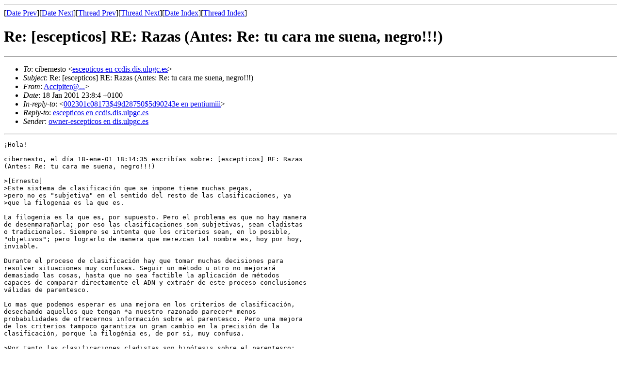

--- FILE ---
content_type: text/html; charset=utf-8
request_url: https://the-geek.org/escepticos/200101/msg00371.html
body_size: 4320
content:
<!-- MHonArc v2.6.8 -->
<!--X-Subject: Re: [escepticos] RE: Razas  (Antes: Re: tu cara me suena, negro!!!) -->
<!--X-From-R13: OppvcvgreNrhfxnyarg.arg -->
<!--X-Date: Thu, 18 Jan 2001 22:14:05 GMT -->
<!--X-Message-Id: 6259.418T200T13883374Accipiter en euskalnet.net -->
<!--X-Content-Type: text/plain -->
<!--X-Reference: 002301c08173$49d28750$5d90243e en pentiumiii -->
<!--X-Head-End-->
<!doctype html public "-//W3C//DTD HTML//EN">
<html>
<head>
<title>Re: [escepticos] RE: Razas  (Antes: Re: tu cara me suena, negro!!!)</title>
<link rev="made" href="mailto:Accipiter en euskalnet.net">
</head>
<body>
<!--X-Body-Begin-->
<!--X-User-Header-->
<!--X-User-Header-End-->
<!--X-TopPNI-->
<hr>
[<a href="msg00370.html">Date Prev</a>][<a href="msg00372.html">Date Next</a>][<a href="msg00366.html">Thread Prev</a>][<a href="msg00372.html">Thread Next</a>][<a href="maillist.html#00371">Date Index</a>][<a href="threads.html#00371">Thread Index</a>]
<!--X-TopPNI-End-->
<!--X-MsgBody-->
<!--X-Subject-Header-Begin-->
<h1>Re: [escepticos] RE: Razas  (Antes: Re: tu cara me suena, negro!!!)</h1>
<hr>
<!--X-Subject-Header-End-->
<!--X-Head-of-Message-->
<ul>
<li><em>To</em>: cibernesto &lt;<a href="mailto:escepticos en ccdis.dis.ulpgc.es">escepticos en ccdis.dis.ulpgc.es</a>&gt;</li>
<li><em>Subject</em>: Re: [escepticos] RE: Razas  (Antes: Re: tu cara me suena, negro!!!)</li>
<li><em>From</em>: <a href="mailto:Accipiter@...">Accipiter@...</a>&gt;</li>
<li><em>Date</em>: 18 Jan 2001 23:8:4 +0100</li>
<li><em>In-reply-to</em>: &lt;<a href="msg00366.html">002301c08173$49d28750$5d90243e en pentiumiii</a>&gt;</li>
<li><em>Reply-to</em>: <a href="mailto:escepticos en ccdis.dis.ulpgc.es">escepticos en ccdis.dis.ulpgc.es</a></li>
<li><em>Sender</em>: <a href="mailto:owner-escepticos en dis.ulpgc.es">owner-escepticos en dis.ulpgc.es</a></li>
</ul>
<!--X-Head-of-Message-End-->
<!--X-Head-Body-Sep-Begin-->
<hr>
<!--X-Head-Body-Sep-End-->
<!--X-Body-of-Message-->
<pre>&#xA1;Hola!

cibernesto, el d&#xED;a 18-ene-01 18:14:35 escrib&#xED;as sobre: [escepticos] RE: Razas
(Antes: Re: tu cara me suena, negro!!!)

&gt;[Ernesto]
&gt;Este sistema de clasificaci&#xF3;n que se impone tiene muchas pegas,
&gt;pero no es &quot;subjetiva&quot; en el sentido del resto de las clasificaciones, ya
&gt;que la filogenia es la que es.

La filogenia es la que es, por supuesto. Pero el problema es que no hay manera
de desenmara&#xF1;arla; por eso las clasificaciones son subjetivas, sean cladistas
o tradicionales. Siempre se intenta que los criterios sean, en lo posible,
&quot;objetivos&quot;; pero lograrlo de manera que merezcan tal nombre es, hoy por hoy,
inviable.

Durante el proceso de clasificaci&#xF3;n hay que tomar muchas decisiones para
resolver situaciones muy confusas. Seguir un m&#xE9;todo u otro no mejorar&#xE1;
demasiado las cosas, hasta que no sea factible la aplicaci&#xF3;n de m&#xE9;todos
capaces de comparar directamente el ADN y extra&#xE9;r de este proceso conclusiones
v&#xE1;lidas de parentesco.

Lo mas que podemos esperar es una mejora en los criterios de clasificaci&#xF3;n,
desechando aquellos que tengan *a nuestro razonado parecer* menos
probabilidades de ofrecernos informaci&#xF3;n sobre el parentesco. Pero una mejora
de los criterios tampoco garantiza un gran cambio en la precisi&#xF3;n de la
clasificaci&#xF3;n, porque la filog&#xE9;nia es, de por si, muy confusa.

&gt;Por tanto las clasificaciones cladistas son hip&#xF3;tesis sobre el parentesco;
&gt;hip&#xF3;tesis refutables.

Tambi&#xE9;n la clasificaci&#xF3;n tradicional es una hip&#xF3;tesis refutable de parentesco.
Tambi&#xE9;n se asume que puede estar equivocada en cierta medida, y as&#xED; se ha
demostrado en muchas ocasiones.

&gt;El panorama que pintas de una clasificaci&#xF3;n zool&#xF3;gica atrasada, muy
&gt;subjetiva y basada &#xFA;nicamente en la morfolog&#xED;a, no se ajusta a la realidad
&gt;que puedes comprobar abriendo las revistas cient&#xED;ficas.

Disculpa, pero yo no estoy hablando de la clasificaci&#xF3;n zool&#xF3;gica, sino de la
clasificaci&#xF3;n taxon&#xF3;mica en general. La bot&#xE1;nica, por ejemplo, es
terriblemente complicada. Por eso la he puesto como ejemplo de lo que
realmente es el proceso de especiaci&#xF3;n y cuales son las dificultades de la
clasificaci&#xF3;n en semejante situaci&#xF3;n.

Por lo dem&#xE1;s, el panorama que presento puede no ajustarse a la realidad en
casos muy concretos, en los que las investigaciones mas recientes han
permitido obtener mejores aproximaciones a la filog&#xE9;nesis. Pero en la gran
mayor&#xED;a de la clasificaci&#xF3;n de los seres vivos predomina este tipo de
estructura, que continua sosteni&#xE9;ndose en las diferencias morfol&#xF3;gicas del
fenotipo, como representaci&#xF3;n de la variedad gen&#xE9;tica.

Si lo deseas, podemos bajar a la arena. Yo puedo facilitarte cuantas
clasificaciones desees en el m&#xE9;todo taxon&#xF3;mico &quot;tradicional&quot;. Te agradecer&#xED;a
que me localizases su &quot;contratipo&quot; en el m&#xE9;todo cladista, y ofrecieses una
mejor explicaci&#xF3;n de su parentesco y el porque de las diferencias de
clasificaci&#xF3;n entre ambos, en cada caso concreto, &#xBF;vale?.

Para muchos el ejercicio ser&#xE1; aburrido, pero a otros nos servir&#xE1; para &quot;catar&quot;
la verdadera confusi&#xF3;n que todo esto supone, y ver como la clasificaci&#xF3;n
cladista no solamente no resuelve definitivamente el problema sino que,
adem&#xE1;s, destapa otros nuevos.

Ya que dec&#xED;as en un mensaje anterior que las familias no se defin&#xED;an por
caracteres biol&#xF3;gicos, empiezo precisamente con la definici&#xF3;n de una familia,
conforme a los caracteres biol&#xF3;gicos/morfol&#xF3;gicos que la delimitan. Tambi&#xE9;n
encontrar&#xE1;s uno de esos g&#xE9;neros, una especie de ese mismo g&#xE9;nero, y un posible
h&#xED;brido con otra especie del mismo g&#xE9;nero.

Familia BORAGINACEAE    (la de las borrajas):

Plantas anuales o herb&#xE1;ceas perennes, generalmente &#xE1;speras por tener peque&#xF1;as
cerdas, pero a veces glabras, con hojas alternas y enteras. Flores
frecuentemente en la parte superior de las ramificaciones dic&#xF3;tomas y
centr&#xED;fugas, y que se van abriendo a partir de la base de cada rama. Caliz
tubular, con cinco l&#xF3;bulos; corola acampanada o embudada, con cinco p&#xE9;talos,
con escamas o mechones de pelo en la garganta o sin ellos; estambres en n&#xFA;mero
de cinco, soldados a la corola.  Ovario con dos o cuatro l&#xF3;culos; un estilo.
Fruto normalmente con cuatro clusas monospermas. Corola obstru&#xED;da, o casi, por
cinco escamas o por mechones de pelos. Corola sin escamas en la garganta, o
bien con escamas o pelos rudimentarios no conniventes.

GRUPO A. Corola con escamas o pelos conniventes en la garganta

Genero SYMPHYTUM  (Consuelda):

Corola tubular, un tanto dilatada en la parte superior, con cinco l&#xF3;bulos
erectos, muy cortos; escamas erectas, estrechas, glanduloso pelosas, alternas
con los estambres; caliz acampanado o tubular, con cinco l&#xF3;bulos. Fruto de
cuatro clusas ovoides, lisas o granulosas. Este g&#xE9;nero incluye unas doce
especies.

Especie  S. Officinale  (Consuelda o s&#xED;nfito mayor):

Robusta, foliosa, perenne, de hasta 120 cm, ramificada desde la base, con
tallos conspicuamente alados, con inflorescencias unilaterales de flores
amarillo blancas, rosadas o purp&#xFA;reas. Inflorescencia retorcida al principio,
despu&#xE9;s se va alargando; corola de unos 15 mm de largo; s&#xE9;palos lanceolados.
Hojas de hasta 25 cm, lanceoladas, con cerdas esparcidas, las inferiores
pedunculadas, las superiores sentadas, con alas a lo largo del peciolo.
Clusas lustrosas negras. Habita en prados h&#xFA;medos, riberas y pantanos. Florece
en Mayo-Junio. Su &#xE1;rea de distribuci&#xF3;n se extiende por gran parte de Europa;
Introducida en Islandia.

        S. uplandicum Nyman  (Consuelda Azul):

Probablemente un h&#xED;brido entre S. Officinae y S. Asperum. Flores azules o
purp&#xFA;reas. Hojas caulinares con una sola ala estrecha decurrente en cada
internodio. Naturalizada en el norte y centro de Europa.


Hela ah&#xED;; una de tantas familias vegetales. Incluye unos 23 g&#xE9;neros, entre 180
y 200 especies diferentes, y una considerable cantidad de formas h&#xED;bridas.
tipos, formas, variedades y razas tambi&#xE9;n las habr&#xE1; en abundancia en esta
familia, sin ninguna duda. Pero antes este panorama, &#xBF;qui&#xE9;n iba a meterse en
semejante zarzal?.

Venga Ernesto, resu&#xE9;lveme esta prontito, que la siguiente va de herpetolog&#xED;a
:-)))


Salu2 a to2 // Greetings 2 every1  :-)
--
                 __
----------------/// C= A4000/40
 Accipiter __  ///---------------
-----------\\\///  Amiga 4ever !
            \///-----------------
<a  href="mailto:accipiter en euskalnet.net">mailto:accipiter en euskalnet.net</a>


</pre>
<!--X-Body-of-Message-End-->
<!--X-MsgBody-End-->
<!--X-Follow-Ups-->
<hr>
<ul><li><strong>Follow-Ups</strong>:
<ul>
<li><strong><a name="00372" href="msg00372.html">[escepticos] RE: Razas  (Antes: Re: tu cara me suena, negro!!!)</a></strong>
<ul><li>From:</em> &quot;cibernesto&quot; &lt;cibernesto@...&gt;</li></ul></li>
</ul></li></ul>
<!--X-Follow-Ups-End-->
<!--X-References-->
<ul><li><strong>References</strong>:
<ul>
<li><strong><a name="00366" href="msg00366.html">[escepticos] RE: Razas  (Antes: Re: tu cara me suena, negro!!!)</a></strong>
<ul><li>From:</em> &quot;cibernesto&quot; &lt;cibernesto@...&gt;</li></ul></li>
</ul></li></ul>
<!--X-References-End-->
<!--X-BotPNI-->
<ul>
<li>Prev by Date:
<strong><a href="msg00370.html">[escepticos] Javier Echeverr&#xED;a en M&#xE1;laga</a></strong>
</li>
<li>Next by Date:
<strong><a href="msg00372.html">[escepticos] RE: Razas  (Antes: Re: tu cara me suena, negro!!!)</a></strong>
</li>
<li>Previous by thread:
<strong><a href="msg00366.html">[escepticos] RE: Razas  (Antes: Re: tu cara me suena, negro!!!)</a></strong>
</li>
<li>Next by thread:
<strong><a href="msg00372.html">[escepticos] RE: Razas  (Antes: Re: tu cara me suena, negro!!!)</a></strong>
</li>
<li>Index(es):
<ul>
<li><a href="maillist.html#00371"><strong>Date</strong></a></li>
<li><a href="threads.html#00371"><strong>Thread</strong></a></li>
</ul>
</li>
</ul>

<!--X-BotPNI-End-->
<!--X-User-Footer-->
<!--X-User-Footer-End-->
</body>
</html>
